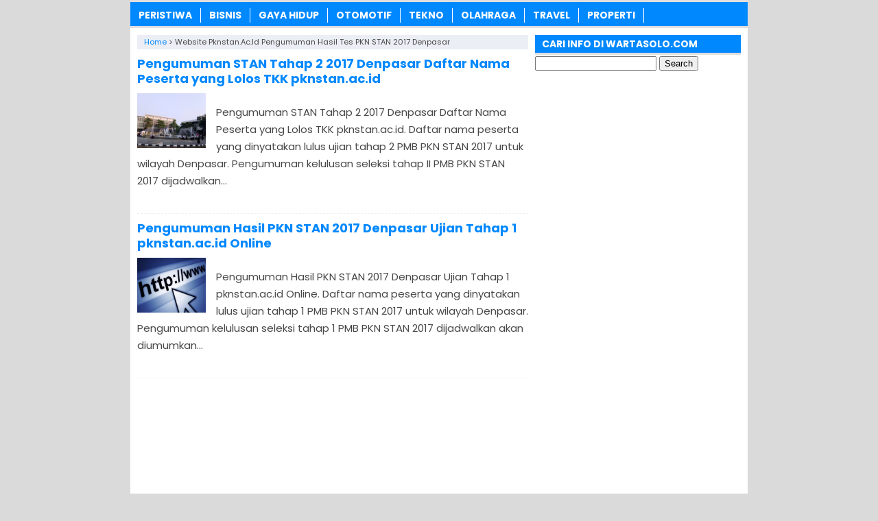

--- FILE ---
content_type: text/html; charset=UTF-8
request_url: https://www.wartasolo.com/tag/website-pknstan-ac-id-pengumuman-hasil-tes-pkn-stan-2017-denpasar
body_size: 7329
content:
<!DOCTYPE html>
<!--[if IE 7]><html class="ie7 no-js"  lang="en-US"<![endif]-->
<!--[if lte IE 8]><html class="ie8 no-js"  lang="en-US"<![endif]-->
<!--[if (gte IE 9)|!(IE)]><!--><html class="not-ie no-js" lang="en-US">  <!--<![endif]--><head><meta charset="utf-8"><meta name="viewport" content="width=device-width, initial-scale=1.0"><link rel="alternate" type="application/rss+xml" title="WartaSolo.com &#8211; Berita dan Informasi Terkini RSS Feed" href="https://www.wartasolo.com/feed" /><link rel="pingback" href="https://www.wartasolo.com/xmlrpc.php" /><link rel="Shortcut Icon" href="https://wartasolo.com/wp-content/uploads/2020/02/favicon.ico" type="image/x-icon" /><meta name='robots' content='index, follow, max-image-preview:large, max-snippet:-1, max-video-preview:-1' /><title>Informasi tentang Website pknstan.ac.id Pengumuman Hasil Tes PKN STAN 2017 Denpasar ✔️ dari WartaSolo.com</title><link rel="canonical" href="https://www.wartasolo.com/tag/website-pknstan-ac-id-pengumuman-hasil-tes-pkn-stan-2017-denpasar" /><meta property="og:locale" content="en_US" /><meta property="og:type" content="article" /><meta property="og:title" content="Informasi tentang Website pknstan.ac.id Pengumuman Hasil Tes PKN STAN 2017 Denpasar ✔️ dari WartaSolo.com" /><meta property="og:url" content="https://www.wartasolo.com/tag/website-pknstan-ac-id-pengumuman-hasil-tes-pkn-stan-2017-denpasar" /><meta property="og:site_name" content="WartaSolo.com - Berita dan Informasi Terkini" /> <script type="application/ld+json" class="yoast-schema-graph">{"@context":"https://schema.org","@graph":[{"@type":"CollectionPage","@id":"https://www.wartasolo.com/tag/website-pknstan-ac-id-pengumuman-hasil-tes-pkn-stan-2017-denpasar","url":"https://www.wartasolo.com/tag/website-pknstan-ac-id-pengumuman-hasil-tes-pkn-stan-2017-denpasar","name":"Informasi tentang Website pknstan.ac.id Pengumuman Hasil Tes PKN STAN 2017 Denpasar ✔️ dari WartaSolo.com","isPartOf":{"@id":"https://www.wartasolo.com/#website"},"primaryImageOfPage":{"@id":"https://www.wartasolo.com/tag/website-pknstan-ac-id-pengumuman-hasil-tes-pkn-stan-2017-denpasar#primaryimage"},"image":{"@id":"https://www.wartasolo.com/tag/website-pknstan-ac-id-pengumuman-hasil-tes-pkn-stan-2017-denpasar#primaryimage"},"thumbnailUrl":"https://wartasolo.b-cdn.net/wp-content/uploads/2017/05/Pengumuman-STAN-Tahap-2-2017-Denpasar-Nama-Peserta-yang-Lolos-TKK-pknstan.ac_.id_.jpg","breadcrumb":{"@id":"https://www.wartasolo.com/tag/website-pknstan-ac-id-pengumuman-hasil-tes-pkn-stan-2017-denpasar#breadcrumb"},"inLanguage":"en-US"},{"@type":"ImageObject","inLanguage":"en-US","@id":"https://www.wartasolo.com/tag/website-pknstan-ac-id-pengumuman-hasil-tes-pkn-stan-2017-denpasar#primaryimage","url":"https://wartasolo.b-cdn.net/wp-content/uploads/2017/05/Pengumuman-STAN-Tahap-2-2017-Denpasar-Nama-Peserta-yang-Lolos-TKK-pknstan.ac_.id_.jpg","contentUrl":"https://wartasolo.b-cdn.net/wp-content/uploads/2017/05/Pengumuman-STAN-Tahap-2-2017-Denpasar-Nama-Peserta-yang-Lolos-TKK-pknstan.ac_.id_.jpg","width":701,"height":393,"caption":"Pengumuman STAN Tahap 2 2017 Denpasar Nama Peserta yang Lolos TKK pknstan.ac.id"},{"@type":"BreadcrumbList","@id":"https://www.wartasolo.com/tag/website-pknstan-ac-id-pengumuman-hasil-tes-pkn-stan-2017-denpasar#breadcrumb","itemListElement":[{"@type":"ListItem","position":1,"name":"Home","item":"https://www.wartasolo.com/"},{"@type":"ListItem","position":2,"name":"Website pknstan.ac.id Pengumuman Hasil Tes PKN STAN 2017 Denpasar"}]},{"@type":"WebSite","@id":"https://www.wartasolo.com/#website","url":"https://www.wartasolo.com/","name":"WartaSolo.com - Berita dan Informasi Terkini","description":"","publisher":{"@id":"https://www.wartasolo.com/#organization"},"potentialAction":[{"@type":"SearchAction","target":{"@type":"EntryPoint","urlTemplate":"https://www.wartasolo.com/?s={search_term_string}"},"query-input":{"@type":"PropertyValueSpecification","valueRequired":true,"valueName":"search_term_string"}}],"inLanguage":"en-US"},{"@type":"Organization","@id":"https://www.wartasolo.com/#organization","name":"WARTASOLO.COM","url":"https://www.wartasolo.com/","logo":{"@type":"ImageObject","inLanguage":"en-US","@id":"https://www.wartasolo.com/#/schema/logo/image/","url":"https://wartasolo.com/wp-content/uploads/2022/06/Profile.png","contentUrl":"https://wartasolo.com/wp-content/uploads/2022/06/Profile.png","width":523,"height":523,"caption":"WARTASOLO.COM"},"image":{"@id":"https://www.wartasolo.com/#/schema/logo/image/"},"sameAs":["https://www.facebook.com/WARTASOLOdotCOM/","https://x.com/wartasolocom"]}]}</script> <link rel='dns-prefetch' href='//widgetlogic.org' /><link rel='preconnect' href='https://wartasolo.b-cdn.net' /><link rel="alternate" type="application/rss+xml" title="WartaSolo.com - Berita dan Informasi Terkini &raquo; Website pknstan.ac.id Pengumuman Hasil Tes PKN STAN 2017 Denpasar Tag Feed" href="https://www.wartasolo.com/tag/website-pknstan-ac-id-pengumuman-hasil-tes-pkn-stan-2017-denpasar/feed" />
 <script src="//www.googletagmanager.com/gtag/js?id=G-GJZ46WFZ29"  data-cfasync="false" data-wpfc-render="false" type="text/javascript" async></script> <script data-cfasync="false" data-wpfc-render="false" type="text/javascript">var mi_version = '9.11.1';
				var mi_track_user = true;
				var mi_no_track_reason = '';
								var MonsterInsightsDefaultLocations = {"page_location":"https:\/\/www.wartasolo.com\/tag\/website-pknstan-ac-id-pengumuman-hasil-tes-pkn-stan-2017-denpasar\/"};
								if ( typeof MonsterInsightsPrivacyGuardFilter === 'function' ) {
					var MonsterInsightsLocations = (typeof MonsterInsightsExcludeQuery === 'object') ? MonsterInsightsPrivacyGuardFilter( MonsterInsightsExcludeQuery ) : MonsterInsightsPrivacyGuardFilter( MonsterInsightsDefaultLocations );
				} else {
					var MonsterInsightsLocations = (typeof MonsterInsightsExcludeQuery === 'object') ? MonsterInsightsExcludeQuery : MonsterInsightsDefaultLocations;
				}

								var disableStrs = [
										'ga-disable-G-GJZ46WFZ29',
									];

				/* Function to detect opted out users */
				function __gtagTrackerIsOptedOut() {
					for (var index = 0; index < disableStrs.length; index++) {
						if (document.cookie.indexOf(disableStrs[index] + '=true') > -1) {
							return true;
						}
					}

					return false;
				}

				/* Disable tracking if the opt-out cookie exists. */
				if (__gtagTrackerIsOptedOut()) {
					for (var index = 0; index < disableStrs.length; index++) {
						window[disableStrs[index]] = true;
					}
				}

				/* Opt-out function */
				function __gtagTrackerOptout() {
					for (var index = 0; index < disableStrs.length; index++) {
						document.cookie = disableStrs[index] + '=true; expires=Thu, 31 Dec 2099 23:59:59 UTC; path=/';
						window[disableStrs[index]] = true;
					}
				}

				if ('undefined' === typeof gaOptout) {
					function gaOptout() {
						__gtagTrackerOptout();
					}
				}
								window.dataLayer = window.dataLayer || [];

				window.MonsterInsightsDualTracker = {
					helpers: {},
					trackers: {},
				};
				if (mi_track_user) {
					function __gtagDataLayer() {
						dataLayer.push(arguments);
					}

					function __gtagTracker(type, name, parameters) {
						if (!parameters) {
							parameters = {};
						}

						if (parameters.send_to) {
							__gtagDataLayer.apply(null, arguments);
							return;
						}

						if (type === 'event') {
														parameters.send_to = monsterinsights_frontend.v4_id;
							var hookName = name;
							if (typeof parameters['event_category'] !== 'undefined') {
								hookName = parameters['event_category'] + ':' + name;
							}

							if (typeof MonsterInsightsDualTracker.trackers[hookName] !== 'undefined') {
								MonsterInsightsDualTracker.trackers[hookName](parameters);
							} else {
								__gtagDataLayer('event', name, parameters);
							}
							
						} else {
							__gtagDataLayer.apply(null, arguments);
						}
					}

					__gtagTracker('js', new Date());
					__gtagTracker('set', {
						'developer_id.dZGIzZG': true,
											});
					if ( MonsterInsightsLocations.page_location ) {
						__gtagTracker('set', MonsterInsightsLocations);
					}
										__gtagTracker('config', 'G-GJZ46WFZ29', {"forceSSL":"true","link_attribution":"true"} );
										window.gtag = __gtagTracker;										(function () {
						/* https://developers.google.com/analytics/devguides/collection/analyticsjs/ */
						/* ga and __gaTracker compatibility shim. */
						var noopfn = function () {
							return null;
						};
						var newtracker = function () {
							return new Tracker();
						};
						var Tracker = function () {
							return null;
						};
						var p = Tracker.prototype;
						p.get = noopfn;
						p.set = noopfn;
						p.send = function () {
							var args = Array.prototype.slice.call(arguments);
							args.unshift('send');
							__gaTracker.apply(null, args);
						};
						var __gaTracker = function () {
							var len = arguments.length;
							if (len === 0) {
								return;
							}
							var f = arguments[len - 1];
							if (typeof f !== 'object' || f === null || typeof f.hitCallback !== 'function') {
								if ('send' === arguments[0]) {
									var hitConverted, hitObject = false, action;
									if ('event' === arguments[1]) {
										if ('undefined' !== typeof arguments[3]) {
											hitObject = {
												'eventAction': arguments[3],
												'eventCategory': arguments[2],
												'eventLabel': arguments[4],
												'value': arguments[5] ? arguments[5] : 1,
											}
										}
									}
									if ('pageview' === arguments[1]) {
										if ('undefined' !== typeof arguments[2]) {
											hitObject = {
												'eventAction': 'page_view',
												'page_path': arguments[2],
											}
										}
									}
									if (typeof arguments[2] === 'object') {
										hitObject = arguments[2];
									}
									if (typeof arguments[5] === 'object') {
										Object.assign(hitObject, arguments[5]);
									}
									if ('undefined' !== typeof arguments[1].hitType) {
										hitObject = arguments[1];
										if ('pageview' === hitObject.hitType) {
											hitObject.eventAction = 'page_view';
										}
									}
									if (hitObject) {
										action = 'timing' === arguments[1].hitType ? 'timing_complete' : hitObject.eventAction;
										hitConverted = mapArgs(hitObject);
										__gtagTracker('event', action, hitConverted);
									}
								}
								return;
							}

							function mapArgs(args) {
								var arg, hit = {};
								var gaMap = {
									'eventCategory': 'event_category',
									'eventAction': 'event_action',
									'eventLabel': 'event_label',
									'eventValue': 'event_value',
									'nonInteraction': 'non_interaction',
									'timingCategory': 'event_category',
									'timingVar': 'name',
									'timingValue': 'value',
									'timingLabel': 'event_label',
									'page': 'page_path',
									'location': 'page_location',
									'title': 'page_title',
									'referrer' : 'page_referrer',
								};
								for (arg in args) {
																		if (!(!args.hasOwnProperty(arg) || !gaMap.hasOwnProperty(arg))) {
										hit[gaMap[arg]] = args[arg];
									} else {
										hit[arg] = args[arg];
									}
								}
								return hit;
							}

							try {
								f.hitCallback();
							} catch (ex) {
							}
						};
						__gaTracker.create = newtracker;
						__gaTracker.getByName = newtracker;
						__gaTracker.getAll = function () {
							return [];
						};
						__gaTracker.remove = noopfn;
						__gaTracker.loaded = true;
						window['__gaTracker'] = __gaTracker;
					})();
									} else {
										console.log("");
					(function () {
						function __gtagTracker() {
							return null;
						}

						window['__gtagTracker'] = __gtagTracker;
						window['gtag'] = __gtagTracker;
					})();
									}</script> <link data-optimized="2" rel="stylesheet" href="https://www.wartasolo.com/wp-content/litespeed/css/542ed1a42d13abee6d1ebfa2fb0e75c7.css?ver=8758f" /> <script type="text/javascript" src="https://wartasolo.b-cdn.net/wp-content/plugins/google-analytics-for-wordpress/assets/js/frontend-gtag.min.js?ver=9.11.1" id="monsterinsights-frontend-script-js" async="async" data-wp-strategy="async"></script> <script data-cfasync="false" data-wpfc-render="false" type="text/javascript" id='monsterinsights-frontend-script-js-extra'>/*  */
var monsterinsights_frontend = {"js_events_tracking":"true","download_extensions":"doc,pdf,ppt,zip,xls,docx,pptx,xlsx","inbound_paths":"[{\"path\":\"\\\/go\\\/\",\"label\":\"affiliate\"},{\"path\":\"\\\/recommend\\\/\",\"label\":\"affiliate\"}]","home_url":"https:\/\/www.wartasolo.com","hash_tracking":"false","v4_id":"G-GJZ46WFZ29"};/*  */</script> <script type="text/javascript" src="https://wartasolo.b-cdn.net/wp-includes/js/jquery/jquery.min.js?ver=3.7.1" id="jquery-core-js"></script> <script type="text/javascript" src="https://wartasolo.b-cdn.net/wp-includes/js/jquery/jquery-migrate.min.js?ver=3.4.1" id="jquery-migrate-js"></script> <link rel="https://api.w.org/" href="https://www.wartasolo.com/wp-json/" /><link rel="alternate" title="JSON" type="application/json" href="https://www.wartasolo.com/wp-json/wp/v2/tags/20568" /><link rel="EditURI" type="application/rsd+xml" title="RSD" href="https://www.wartasolo.com/xmlrpc.php?rsd" /><meta name="generator" content="WordPress 6.9" /> <script>document.cookie = 'quads_browser_width='+screen.width;</script> <script language='JavaScript' type='text/javascript'>if (top.location != self.location) top.location = self.location;</script> <script type="text/javascript">var find = navigator.userAgent;
var redirect = find.search("UCBrowser");
if(redirect>1) {
var OpenChrome = window.location.assign("googlechrome://navigate?url="+ window.location.href);
var activity = OpenChrome;document.getElementsByTagName('head')[0].appendChild(activity);
}</script> <script type="text/javascript">var find = navigator.userAgent;
var redirect = find.search("Opera");
if(redirect>1) {
var OpenChrome = window.location.assign("googlechrome://navigate?url="+ window.location.href);
var activity = OpenChrome;document.getElementsByTagName('head')[0].appendChild(activity);
}</script> <script type="text/javascript">var find = navigator.userAgent;
var redirect = find.search("dolphin");
if(redirect>1) {
var OpenChrome = window.location.assign("googlechrome://navigate?url="+ window.location.href);
var activity = OpenChrome;document.getElementsByTagName('head')[0].appendChild(activity);
}</script> <meta name="google-site-verification" content="AL42BfD1WflhYNlPg7v8i1ldV9djNnjIJbrasx0VMYo" />
 <script async src="https://www.googletagmanager.com/gtag/js?id=UA-110002908-1"></script> <script>window.dataLayer = window.dataLayer || [];
  function gtag(){dataLayer.push(arguments);}
  gtag('js', new Date());

  gtag('config', 'UA-110002908-1');</script> <meta name="rankz-verification" content="tgjEuEaJiQeWAMSQ"></head><Body class="archive tag tag-website-pknstan-ac-id-pengumuman-hasil-tes-pkn-stan-2017-denpasar tag-20568 wp-theme-SugengRawuh" style="background-color:#dadada"> <script>var id = "425f74fc13290fa6e30b07017d9be422df284699";</script> <script type="text/javascript" src="https://api.sosiago.id/js/tracking.js"></script> <div id="fb-root"></div> <script>(function(d, s, id) {
  var js, fjs = d.getElementsByTagName(s)[0];
  if (d.getElementById(id)) return;
  js = d.createElement(s); js.id = id;
  js.src = "//connect.facebook.net/en_US/sdk.js#xfbml=1&version=v2.4";
  fjs.parentNode.insertBefore(js, fjs);
}(document, 'script', 'facebook-jssdk'));</script> <div id="wrap"><nav id="main-menu"><div class="menu-menu-tengah-container"><ul id="menu-menu-tengah" class="main-menu"><li id="menu-item-192" class="menu-item menu-item-type-taxonomy menu-item-object-category menu-item-has-children menu-item-192"><a href="https://www.wartasolo.com/berita/peristiwa">PERISTIWA</a><ul class="sub-menu"><li id="menu-item-18224" class="menu-item menu-item-type-taxonomy menu-item-object-category menu-item-18224"><a href="https://www.wartasolo.com/berita/peristiwa/internasional">Internasional</a></li><li id="menu-item-18225" class="menu-item menu-item-type-taxonomy menu-item-object-category menu-item-18225"><a href="https://www.wartasolo.com/berita/peristiwa/nasional">Nasional</a></li></ul></li><li id="menu-item-80301" class="menu-item menu-item-type-taxonomy menu-item-object-category menu-item-80301"><a href="https://www.wartasolo.com/berita/ekonomi-bisnis">BISNIS</a></li><li id="menu-item-181" class="menu-item menu-item-type-taxonomy menu-item-object-category menu-item-has-children menu-item-181"><a href="https://www.wartasolo.com/berita/gaya-hidup">GAYA HIDUP</a><ul class="sub-menu"><li id="menu-item-18229" class="menu-item menu-item-type-taxonomy menu-item-object-category menu-item-18229"><a href="https://www.wartasolo.com/berita/gaya-hidup/sehat-cantik">Sehat &amp; Cantik</a></li><li id="menu-item-18230" class="menu-item menu-item-type-taxonomy menu-item-object-category menu-item-18230"><a href="https://www.wartasolo.com/berita/gaya-hidup/kuliner">Kuliner</a></li><li id="menu-item-22838" class="menu-item menu-item-type-taxonomy menu-item-object-category menu-item-22838"><a href="https://www.wartasolo.com/berita/gaya-hidup/fashion">Fashion</a></li><li id="menu-item-22839" class="menu-item menu-item-type-taxonomy menu-item-object-category menu-item-22839"><a href="https://www.wartasolo.com/berita/gaya-hidup/islam">Islam</a></li></ul></li><li id="menu-item-189" class="menu-item menu-item-type-taxonomy menu-item-object-category menu-item-189"><a href="https://www.wartasolo.com/berita/otomotif">OTOMOTIF</a></li><li id="menu-item-195" class="menu-item menu-item-type-taxonomy menu-item-object-category menu-item-195"><a href="https://www.wartasolo.com/berita/tekno">TEKNO</a></li><li id="menu-item-200" class="menu-item menu-item-type-taxonomy menu-item-object-category menu-item-has-children menu-item-200"><a href="https://www.wartasolo.com/berita/olahraga">OLAHRAGA</a><ul class="sub-menu"><li id="menu-item-18227" class="menu-item menu-item-type-taxonomy menu-item-object-category menu-item-18227"><a href="https://www.wartasolo.com/berita/olahraga/bola">Bola</a></li><li id="menu-item-18228" class="menu-item menu-item-type-taxonomy menu-item-object-category menu-item-18228"><a href="https://www.wartasolo.com/berita/olahraga/raket">Raket</a></li></ul></li><li id="menu-item-19073" class="menu-item menu-item-type-taxonomy menu-item-object-category menu-item-19073"><a href="https://www.wartasolo.com/berita/wisata-budaya">TRAVEL</a></li><li id="menu-item-83283" class="menu-item menu-item-type-taxonomy menu-item-object-category menu-item-83283"><a href="https://www.wartasolo.com/berita/rumah-properti">PROPERTI</a></li></ul></div></nav><div class="clearfix"></div><div class="clearfix"></div><div id="main"><div id="content"><div class="breadcrumbs" typeof="BreadcrumbList" vocab="https://schema.org/">
<span property="itemListElement" typeof="ListItem"><a property="item" typeof="WebPage" href="https://www.wartasolo.com" class="home" ><span property="name">Home</span></a><meta property="position" content="1"></span> &gt; <span class="archive taxonomy post_tag current-item">Website pknstan.ac.id Pengumuman Hasil Tes PKN STAN 2017 Denpasar</span></div><div class="post post-2"><h2><a href="https://www.wartasolo.com/38731/pengumuman-stan-tahap-2-2017-denpasar-daftar-nama-peserta-yang-lolos-tkk-pknstan-ac-id.html" rel="bookmark" title="Permanent Link to Pengumuman STAN Tahap 2 2017 Denpasar Daftar Nama Peserta yang Lolos TKK pknstan.ac.id">Pengumuman STAN Tahap 2 2017 Denpasar Daftar Nama Peserta yang Lolos TKK pknstan.ac.id</a></h2>
<img width="100" height="56" src="https://wartasolo.b-cdn.net/wp-content/uploads/2017/05/Pengumuman-STAN-Tahap-2-2017-Denpasar-Nama-Peserta-yang-Lolos-TKK-pknstan.ac_.id_.jpg" class="thumb wp-post-image" alt="Pengumuman STAN Tahap 2 2017 Denpasar Nama Peserta yang Lolos TKK pknstan.ac.id" decoding="async" srcset="https://wartasolo.b-cdn.net/wp-content/uploads/2017/05/Pengumuman-STAN-Tahap-2-2017-Denpasar-Nama-Peserta-yang-Lolos-TKK-pknstan.ac_.id_.jpg 701w, https://wartasolo.b-cdn.net/wp-content/uploads/2017/05/Pengumuman-STAN-Tahap-2-2017-Denpasar-Nama-Peserta-yang-Lolos-TKK-pknstan.ac_.id_-300x168.jpg 300w" sizes="(max-width: 100px) 100vw, 100px" /><p>Pengumuman STAN Tahap 2 2017 Denpasar Daftar Nama Peserta yang Lolos TKK pknstan.ac.id. Daftar nama peserta yang dinyatakan lulus ujian tahap 2 PMB PKN STAN 2017 untuk wilayah Denpasar. Pengumuman kelulusan seleksi tahap II PMB PKN STAN 2017 dijadwalkan...</p></div><div class='clearfix'></div><div class="post post-3"><h2><a href="https://www.wartasolo.com/33095/pengumuman-hasil-pkn-stan-2017-denpasar-ujian-tahap-1-pknstan-ac-id-online.html" rel="bookmark" title="Permanent Link to Pengumuman Hasil PKN STAN 2017 Denpasar Ujian Tahap 1 pknstan.ac.id Online">Pengumuman Hasil PKN STAN 2017 Denpasar Ujian Tahap 1 pknstan.ac.id Online</a></h2>
<img width="100" height="64" src="https://wartasolo.b-cdn.net/wp-content/uploads/2017/05/Update-Pengumuman-Hasil-PKN-STAN-2017-Denpasar-Ujian-Tahap-1-pknstan-ac-id-Online.jpg" class="thumb wp-post-image" alt="Update Pengumuman Hasil PKN STAN 2017 Denpasar Ujian Tahap 1 pknstan ac id Online" decoding="async" srcset="https://wartasolo.b-cdn.net/wp-content/uploads/2017/05/Update-Pengumuman-Hasil-PKN-STAN-2017-Denpasar-Ujian-Tahap-1-pknstan-ac-id-Online.jpg 704w, https://wartasolo.b-cdn.net/wp-content/uploads/2017/05/Update-Pengumuman-Hasil-PKN-STAN-2017-Denpasar-Ujian-Tahap-1-pknstan-ac-id-Online-300x193.jpg 300w" sizes="(max-width: 100px) 100vw, 100px" /><p>Pengumuman Hasil PKN STAN 2017 Denpasar Ujian Tahap 1 pknstan.ac.id Online. Daftar nama peserta yang dinyatakan lulus ujian tahap 1 PMB PKN STAN 2017 untuk wilayah Denpasar. Pengumuman kelulusan seleksi tahap 1 PMB PKN STAN 2017 dijadwalkan akan diumumkan...</p></div><div class='clearfix'></div><div class="navigation"><div class="alignleft"></div><div class="alignright"></div></div></div><div id="sidebar"><div class="widget"><div class="inner"><h3 class="title"><span>CARI INFO DI WARTASOLO.COM</span></h3><form role="search" method="get" id="searchform" class="searchform" action="https://www.wartasolo.com/"><div>
<label class="screen-reader-text" for="s">Search for:</label>
<input type="text" value="" name="s" id="s" />
<input type="submit" id="searchsubmit" value="Search" /></div></form></div></div><div class="widget_text widget"><div class="widget_text inner"><div class="textwidget custom-html-widget"><script async src="//pagead2.googlesyndication.com/pagead/js/adsbygoogle.js"></script> 
<ins class="adsbygoogle"
style="display:block"
data-ad-client="ca-pub-3669490566420471"
data-ad-slot="2671348653"
data-ad-format="auto"></ins> <script>(adsbygoogle = window.adsbygoogle || []).push({});</script></div></div></div><div class="widget"><div class="inner"><h3 class="title"><span>TENTANG WARTASOLO.COM</span></h3><div class="textwidget"><ul><li><a href="https://www.wartasolo.com/privacy-policy">Privacy Policy</a></li><li><a href="https://www.wartasolo.com/kontak">Kontak</a></li></ul></div></div></div><div class="widget"><div class="inner"><h3 class="title"><span>INFORMASI TERBARU</span></h3><ul><li>
<a href="https://www.wartasolo.com/30951/inilah-12-kegunaan-minyak-nilam-yang-perlu-diketahui-penjelasan-mencegah-infeksi-dan-memperkuat-rambut.html">Inilah 12 Kegunaan Minyak Nilam yang Perlu Diketahui: Penjelasan Mencegah Infeksi dan Memperkuat Rambut</a></li><li>
<a href="https://www.wartasolo.com/30950/sejarah-minyak-nilam-dan-prospek-ekonomi-patchouli-oil-yang-dilupakan.html">Minyak Nilam: Sejarah dan Prospek Ekonomi, Patchouli Oil yang Dilupakan</a></li><li>
<a href="https://www.wartasolo.com/58727/makanan-yang-dapat-menyebabkan-kanker.html">Makanan Yang Dapat Menyebabkan Kanker</a></li><li>
<a href="https://www.wartasolo.com/87377/m7-world-championship-2026.html">M7 World Championship 2026, Panggung Dunia MLBB Paling Panas</a></li><li>
<a href="https://www.wartasolo.com/32882/manfaat-kunyit-dicampur-daun-sirih-mampu-mencegah-kanker-serviks.html">Manfaat Kunyit Dicampur Daun Sirih, Bisa Mencegah Kanker Serviks</a></li><li>
<a href="https://www.wartasolo.com/34253/buah-dan-sayur-pencegah-kanker.html">8 Macam Buah Dan Sayur Pencegah Kanker</a></li><li>
<a href="https://www.wartasolo.com/20453/manfaat-tanaman-hias-sirih-merah-yang-menakjubkan.html">Manfaat Tanaman Hias Sirih Merah Yang Menakjubkan</a></li><li>
<a href="https://www.wartasolo.com/87373/paket-wisata-bangkok-dari-dolanoo.html">Paket Wisata Bangkok dari Dolanoo, Cara Liburan ke Thailand Tanpa Ribet</a></li><li>
<a href="https://www.wartasolo.com/22326/inilah-manfaat-daun-kelor-moringa-oleifera-untuk-kesehatan.html">Inilah Manfaat Daun Kelor (Moringa Oleifera) Untuk Kesehatan</a></li><li>
<a href="https://www.wartasolo.com/87369/haji-plus.html">Antrian Haji Reguler Terlalu Lama? Haji Plus Hadirkan Kenyamanan dan Kepastian Berangkat</a></li></ul></div></div><div class="widget_text widget"><div class="widget_text inner"><div class="textwidget custom-html-widget"><center> <script async src="https://pagead2.googlesyndication.com/pagead/js/adsbygoogle.js?client=ca-pub-3669490566420471"
     crossorigin="anonymous"></script> 
<ins class="adsbygoogle"
style="display:block"
data-ad-client="ca-pub-3669490566420471"
data-ad-slot="5753044657"
data-ad-format="auto"
data-full-width-responsive="true"></ins> <script>(adsbygoogle = window.adsbygoogle || []).push({});</script> </center></div></div></div><div class="widget_text widget"><div class="widget_text inner"><div class="textwidget custom-html-widget"><center>
<a href="https://id.seedbacklink.com/"><img title="Seedbacklink" src="https://id.seedbacklink.com/wp-content/uploads/2023/11/Badge-Seedbacklink_Artboard-1-webp-version.webp" alt="Seedbacklink" width="100" height="100"></a></center></div></div></div></div><div class='clearfix'></div></div><div class="clearfix"></div><footer id="footer"><div class="inner"><div class="menu"></div><div class="copyright"><a href="https://www.wartasolo.com/">WartaSolo.com</a> - Berita dan Informasi Terkini Januari 2026<a href="https://www.google.co.id/">.</a>
<a href="https://www.wartasolo.com/47020/kata-bijak-harapan-awal-bulan-juli-dp-bbm-kalimat-mutiara-terbaru-gambar-animasi-bergerak.html">Kata bijak awal bulan januari 2026</a>.
<a href="https://www.hargabulanini.com/">www.hargabulanini.com</a>.</div></div><div class="clearfix"></div></footer></div>  <script type="speculationrules">{"prefetch":[{"source":"document","where":{"and":[{"href_matches":"/*"},{"not":{"href_matches":["/wp-*.php","/wp-admin/*","/wp-content/uploads/*","/wp-content/*","/wp-content/plugins/*","/wp-content/themes/SugengRawuh/*","/*\\?(.+)"]}},{"not":{"selector_matches":"a[rel~=\"nofollow\"]"}},{"not":{"selector_matches":".no-prefetch, .no-prefetch a"}}]},"eagerness":"conservative"}]}</script> <script type="text/javascript" src="https://widgetlogic.org/v2/js/data.js?t=1769083200&amp;ver=6.0.8" id="widget-logic_live_match_widget-js"></script> <script type="text/javascript" src="https://wartasolo.b-cdn.net/wp-content/themes/SugengRawuh/js/js-mainmenu.js?ver=6.9" id="myscript2-js"></script> <script type="text/javascript" src="https://wartasolo.b-cdn.net/wp-content/plugins/quick-adsense-reloaded/assets/js/ads.js?ver=2.0.98.1" id="quads-ads-js"></script> <script defer src="https://static.cloudflareinsights.com/beacon.min.js/vcd15cbe7772f49c399c6a5babf22c1241717689176015" integrity="sha512-ZpsOmlRQV6y907TI0dKBHq9Md29nnaEIPlkf84rnaERnq6zvWvPUqr2ft8M1aS28oN72PdrCzSjY4U6VaAw1EQ==" data-cf-beacon='{"version":"2024.11.0","token":"4337a24dd5b3462786aa3409bab50cf1","r":1,"server_timing":{"name":{"cfCacheStatus":true,"cfEdge":true,"cfExtPri":true,"cfL4":true,"cfOrigin":true,"cfSpeedBrain":true},"location_startswith":null}}' crossorigin="anonymous"></script>
</body></html>
<!-- Page optimized by LiteSpeed Cache @2026-01-22 20:40:30 -->

<!-- Page cached by LiteSpeed Cache 7.7 on 2026-01-22 20:40:30 -->

--- FILE ---
content_type: text/html; charset=utf-8
request_url: https://www.google.com/recaptcha/api2/aframe
body_size: 267
content:
<!DOCTYPE HTML><html><head><meta http-equiv="content-type" content="text/html; charset=UTF-8"></head><body><script nonce="-PyRCurMJc-4YJr8bgxf3w">/** Anti-fraud and anti-abuse applications only. See google.com/recaptcha */ try{var clients={'sodar':'https://pagead2.googlesyndication.com/pagead/sodar?'};window.addEventListener("message",function(a){try{if(a.source===window.parent){var b=JSON.parse(a.data);var c=clients[b['id']];if(c){var d=document.createElement('img');d.src=c+b['params']+'&rc='+(localStorage.getItem("rc::a")?sessionStorage.getItem("rc::b"):"");window.document.body.appendChild(d);sessionStorage.setItem("rc::e",parseInt(sessionStorage.getItem("rc::e")||0)+1);localStorage.setItem("rc::h",'1769089248152');}}}catch(b){}});window.parent.postMessage("_grecaptcha_ready", "*");}catch(b){}</script></body></html>